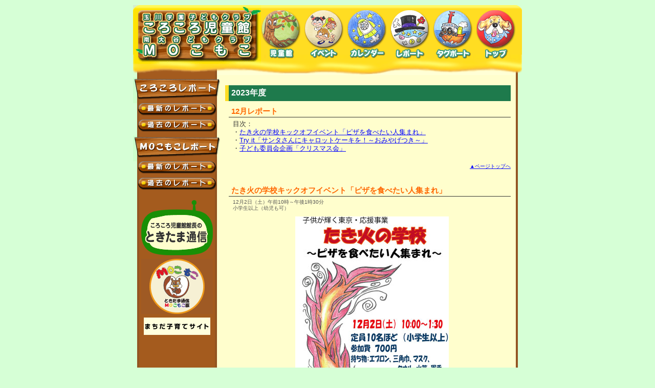

--- FILE ---
content_type: text/html
request_url: http://korokorojidoukan.com/report/2023/12.html
body_size: 4673
content:
<!DOCTYPE HTML PUBLIC "-//W3C//DTD HTML 4.01 Transitional//EN"
"http://www.w3.org/TR/html4/loose.dtd">
<html lang="ja"><!-- InstanceBegin template="/Templates/mainFrame.dwt" codeOutsideHTMLIsLocked="false" -->
<head>
<meta http-equiv="Content-Type" content="text/html; charset=utf-8">
    
<!-- Google Tag Manager -->
<script>(function(w,d,s,l,i){w[l]=w[l]||[];w[l].push({'gtm.start':
new Date().getTime(),event:'gtm.js'});var f=d.getElementsByTagName(s)[0],
j=d.createElement(s),dl=l!='dataLayer'?'&l='+l:'';j.async=true;j.src=
'https://www.googletagmanager.com/gtm.js?id='+i+dl;f.parentNode.insertBefore(j,f);
})(window,document,'script','dataLayer','GTM-NDBW7VT');</script>
<!-- End Google Tag Manager -->

<!-- InstanceBeginEditable name="doctitle" -->
<title>ころころレポート　-　玉川学園子どもクラブ ころころ児童館 &amp; 南大谷子どもクラブ MOこもこ</title>
<!-- InstanceEndEditable -->

<link href="../../common/css/humanity/jquery-ui-1.10.2.custom.min.css" rel="stylesheet" type="text/css" media="all">
<link href="../../common/css/import.css?2230927" rel="stylesheet" type="text/css">

<script type="text/javascript" src="../../common/js/jquery/jquery.js"></script>
<script type="text/javascript" src="../../common/js/jquery/jquery-ui-1.10.2.custom.js"></script>
<script type="text/javascript" src="../../common/js/submenu.js"></script>

<!-- InstanceBeginEditable name="head" -->

<!-- lightbox -->
<link href="../../common/js/lightbox/css/lightbox.css" rel="stylesheet" type="text/css" media="all">
<script type="text/javascript" src="../../common/js/lightbox/js/lightbox.min.js"></script>

<!-- InstanceEndEditable -->
</head>

<body>

<!-- Google Tag Manager (noscript) -->
<noscript><iframe src="https://www.googletagmanager.com/ns.html?id=GTM-NDBW7VT"
height="0" width="0" style="display:none;visibility:hidden"></iframe></noscript>
<!-- End Google Tag Manager (noscript) -->

<div id="container">

<div id="header">

<p class="logo"><a href="../../index.html" name="pagetop"><img src="../../img_template/logo.gif" alt="玉川学園子どもクラブ ころころ児童館　南大谷子どもクラブ" width="250" height="115"></a></p>

<div id="navi">
<ul>
<li><a href="../../about/index.html" class="menu-01">児童館</a></li>
<li><a href="../../land/index.html" class="menu-02">イベント</a></li>
<li><a href="../../calendar/index.html" class="menu-03">カレンダー</a></li>
<li><a href="../index.html" class="menu-04">レポート</a></li>
<li><a href="../../tugboat/index.html" class="menu-05">タグボート</a></li>
<li><a href="../../index.html" class="menu-06">トップ</a></li>
</ul>
</div>
<!--/navi-->

<hr>
</div>
<!--/header-->


<div id="contents" class="clearfix">



<!-- InstanceBeginEditable name="contents" -->

<div id="sub"><!-- #BeginLibraryItem "/Library/localMenu_04.lbi" --><div id="sub-navi">

<h1><img src="../../img_template/s_m_t_04.gif" alt="ころころレポート" width="172" height="50"></h1>

<p><a href="../index.html?tab=0"><img src="../../img_template/s_m_04_01.gif" alt="最新のレポート" width="156" height="24" class="menu"></a></p>

<p><a href="../past.html?tab=0"><img src="../../img_template/s_m_04_02.gif" alt="過去のレポート" width="156" height="24" class="menu"></a></p>


<h1><img src="../../img_template/s_m_t_04_1.gif" alt="南大谷子どもクラブレポート" width="172" height="50"></h1>

<p><a href="../index.html?tab=1"><img src="../../img_template/s_m_04_01.gif" alt="最新のレポート" width="156" height="24" class="menu"></a></p>

<p><a href="../past.html?tab=1"><img src="../../img_template/s_m_04_02.gif" alt="過去のレポート" width="156" height="24" class="menu"></a></p>

</div>
<!--/sub-navi--><!-- #EndLibraryItem --><!-- #BeginLibraryItem "/Library/banner.lbi" --><div id="sub-banner">
<ul>
<!--<li><a href="http://www.korokorojidoukan.com/ascgi-bin/bbs.cgi?bbs_no_val=1" target="_blank"><img src="../img_template/bnr_00.gif" alt="ころころ伝言板" width="140" height="42"></a></li>-->
<li><a href="../../tokitama.html"><img src="../../img_template/bnr_tokitama.gif" alt="ときたま通信" width="140" height="108"></a></li>
<li><a href="../../tokitama_m.html"><img src="../../img_template/bnr_tokitama_m.gif" alt="ときたま通信　ＭＯこもこ版" width="140" height="108"></a></li>
<li><a href="https://kosodate-machida.tokyo.jp/" target="_blank"><img src="../../img_template/bnr_new_01.gif" alt="町田HP、キッズページ" width="140" height="34"></a></li>
</ul>
</div>
<!--/sub-banner-->

<hr>
<!-- #EndLibraryItem --></div>
<!--/sub-->

<div id="main">


<h2>2023年度</h2>


<h3>12月レポート</h3>

<p class="text"> 目次：<br>
・<a href="#01">たき火の学校キックオフイベント「ピザを食べたい人集まれ」</a><br>
・<a href="#02">Try it「サンタさんにキャロットケーキを！～おみやげつき～」</a><br>
・<a href="#03">子ども委員会企画「クリスマス会」</a><br>
</p>


<div class="link-anchor">
<a href="#pagetop">▲ページトップへ</a>
</div>



<a name="01">
<h3>たき火の学校キックオフイベント「ピザを食べたい人集まれ」</h3>
</a>
<p class="data">
12月2日（土）午前10時～午後1時30分<br>
小学生以上（幼児も可）
<br>
</p>

<p class="text align-center">
<img src="img/2312_01.jpg">
</p>

<p class="text">
この冬からスタートの自主事業「たき火の学校」第一弾のイベントを行いました。今回のテーマは「ピザを食べたい人集まれ」ピザ窯を使ってのピザ作りを行いました。<br>
コロナ禍前には頻繁に行っていた園庭のピザ窯でのピザ作りも食のイベントが制限されてからは久しく行っておらず、職員も久しぶりのピザ窯運用にドキドキしながらのイベントとなりました。<br>
子ども達は生地をこね、発酵させ、延ばし、トッピングを行いました。気温が低く、発酵に時間がかかってしまうというアクシデントはありましたが、その間、絵本の朗読や手遊びを楽しみました。<br>
仕上げは高温のピザ窯で焼き上げます。焼き上がりはあっという間で次々と焼けるピザにみんな驚いていました。<br>
薄生地のピザはサクサクでとても美味しく仕上がり、青空の元で園庭に並べたテーブルで食べる様はちょっとしたキャンプ気分を味わえ至福のひと時でした。
<br>
</p>

<div class="col-set clearfix">
<div class="col-2-left">
<p class="image-h3">
<img src="img/2312_02.jpg">
発酵した生地はふわふわ
</p>
</div>
<div class="col-2-right">
<p class="image-h3">
<img src="img/2312_03.jpg">
火が通りやすいよう生地を薄く延ばします
</p>
</div>
</div>

<div class="col-set clearfix">
<div class="col-2-left">
<p class="image-h3">
<img src="img/2312_04.jpg">
トッピングは十人十色
</p>
</div>
<div class="col-2-right">
<p class="image-h3">
<img src="img/2312_05.jpg">
窯の中は数百℃
</p>
</div>
</div>

<div class="col-set clearfix">
<div class="col-2-left">
<p class="image-h3">
<img src="img/2312_06.jpg">
上手に焼きあがりました
</p>
</div>
<div class="col-2-right">
<p class="image-h3">
<img src="img/2312_07.jpg">
焼きあがった準に配ります
</p>
</div>
</div>



<div class="link-anchor">
<a href="#pagetop">▲ページトップへ</a>
</div>




<a name="02">
<h3>Try it「サンタさんにキャロットケーキを！～おみやげつき～」</h3>
</a>
<p class="data">
12月14日(木）　午前10時～午後1時<br>
乳幼児と保護者
<br>
</p>

<p class="text align-center">
<img src="img/2312_08.jpg">
</p>

<p class="text">
クリスマスが近づいてきたこの日のクッキングは、館長先生のオリジナルレシピの「キャロットケーキ」作りにチャレンジしました。<br>
まずは持ってきたおろし金を使ってにんじんをすりおろします。子どもたちは力をこめて固いにんじんが少しずつおろされていく様子を面白そうに見ながらおろしていました。次に小麦粉をふるいにかけて初めての卵割り。そしてその他の材料も全部まとめてまーぜまぜ。ケーキの生地は少しずつ固く、重くなっていくのですが、その変化も子どもたちにとっては楽しい出来事のようでした。<br>
そうして出来上がったケーキには白い粉砂糖をかけて、まるで雪が積もったかのような仕上がりに。「これ、本当ににんじん入ってるの？」との声が上がるくらい、お店のパウンドケーキよりおいしいケーキが出来上がりました！<br>
次のTry itは３月、ピザ作りです。<br>
</p>

<div class="col-set clearfix">
<div class="col-2-left">
<p class="image-h3">
<img src="img/2312_09.jpg">
にんじん、ずーりずり
</p>
</div>
<div class="col-2-right">
<p class="image-h3">
<img src="img/2312_10.jpg">
ちいさなおててでがんばってます
</p>
</div>
</div>

<div class="col-set clearfix">
<div class="col-2-left">
<p class="image-h3">
<img src="img/2312_11.jpg">
ふるいのようすに興味津々
</p>
</div>
<div class="col-2-right">
<p class="image-h3">
<img src="img/2312_12.jpg">
たまご、きれいに割れました
</p>
</div>
</div>

<div class="col-set clearfix">
<div class="col-2-left">
<p class="image-h3">
<img src="img/2312_13.jpg">
力をこめてまぜまぜ中
</p>
</div>
<div class="col-2-right">
<p class="image-h3">
<img src="img/2312_14.jpg">
いただきます！
</p>
</div>
</div>



<div class="link-anchor">
<a href="#pagetop">▲ページトップへ</a>
</div>




<a name="03">
<h3>子ども委員会企画「クリスマス会」</h3>
</a>
<p class="data">
12月23日(土）　午後３時～５時<br>
小学生以上（工作とビンゴ大会のみ幼児も可）
<br>
</p>

<p class="text align-center">
<img src="img/2312_15.jpg">
</p>

<p class="text">
クリスマス直前の23日にころころ児童館の「子ども委員会クリスマス会」を開催しました。クリスマス会のプログラムは子ども委員達が考えた「松ぼっくりのツリーとリース作り」「新聞玉雪合戦」「かたきうち」「ビンゴ大会」です。12月に入って毎週土曜日と、平日の子ども達の空いている時間に集まり、役割分担をして準備を行って来ました。<br>
当日はプログラムの進行、工作の指導、審判を交代で行い、子ども達なりにどうやったら参加者も自分達も楽しめるか考えて進行していました。<br>
今年の子ども委員は低学年が多く、どうなるかと思いましたが、どのプログラムも参加者からは大好評で楽しいクリスマス会となりました。
<br>
</p>

<div class="col-set clearfix">
<div class="col-2-left">
<p class="image-h3">
<img src="img/2312_16.jpg">
今日は子ども委員会が主役です！
</p>
</div>
<div class="col-2-right">
<p class="image-h3">
<img src="img/2312_17.jpg">
作り方や道具の使い方も指導もしました
</p>
</div>
</div>

<div class="col-set clearfix">
<div class="col-2-left">
<p class="image-h3">
<img src="img/2312_18.jpg">
雪合戦は小学生全員で楽しみました
</p>
</div>
<div class="col-2-right">
<p class="image-h3">
<img src="img/2312_19.jpg">
フリスビーをもったサンタが登場！
</p>
</div>
</div>

<div class="col-set clearfix">
<div class="col-2-left">
<p class="image-h3">
<img src="img/2312_20.jpg">
最後はみんなでビンゴ大会
</p>
</div>
<div class="col-2-right">
<p class="image-h3">
<img src="img/2312_21.jpg">
持ち寄った景品も喜んでもらえました
</p>
</div>
</div>



<div class="link-anchor">
<a href="#pagetop">▲ページトップへ</a>
</div>















</div>
<!--/main-->


<!-- InstanceEndEditable -->



</div>
<!--/contents-->



<div id="footer">
<hr>
<div id="footer-navi">
<ul>
<li><a href="mailto:korokoro@triton.ocn.ne.jp" class="menu-01">お問い合わせはこちら</a></li>
<li><a href="mailto:minamiooya@seagreen.ocn.ne.jp" class="menu-02">お問い合わせはこちら</a></li>
</ul>
</div>
<!--/footer-navi-->
<p class="copy">Copyrighy(C)2004-2008 KoroKoro Jidoukan All Right Reserved.</p>
</div>
<!--/footer-->

</div>
<!--/container-->

</body>
<!-- InstanceEnd --></html>


--- FILE ---
content_type: text/css
request_url: http://korokorojidoukan.com/common/css/import.css?2230927
body_size: 114
content:


@import "default.css";
@import "layout.css";
@import "navi.css";
@import "element.css?2230927";
@import "column.css";
@import "page.css";
@import "calendar.css";
@import "overwrite.css";





--- FILE ---
content_type: text/css
request_url: http://korokorojidoukan.com/common/css/default.css
body_size: 564
content:


body,div,dl,dt,dd,ul,ol,li,h1,h2,h3,h4,h5,h6,pre,form,fieldset,input,textarea,p,blockquote,th,td,hr { 
	margin:0;
	padding:0;
}
table {
	border-collapse: collapse;
	border-spacing:0;
}
fieldset,img { 
	border:0;
}
address,caption,cite,code,dfn,em,strong,th,var {
	font-style:normal;
	font-weight:normal;
}
ol,ul {
	list-style:none;
}
caption,th {
	text-align:left;
}
h1,h2,h3,h4,h5,h6 {
	font-size:100%;
	font-weight:normal;
}
q:before,q:after {
	content:'';
}
abbr,acronym { 
	border:0; 
}


/*for font--------------------------------------------------*/
p,
ol li,
ul li,
dl dt,
dl dd,
table {
	font-size: 0.81em;
	line-height: 1.3;
	color: #333333;
}

h1, h2, h3, p, li, a {
	font-family: "���C���I","Meiryo","�q���M�m�p�S Pro W3","Hiragino Kaku Gothic Pro","Osaka","�l�r �o�S�V�b�N", "MS P Gothic",Verdana,Arial, Helvetica, sans-serif;
}

/*--------------------------------------------------for IE print*/
@media print {
body {
	_zoom: 0.9;
}
}

--- FILE ---
content_type: text/css
request_url: http://korokorojidoukan.com/common/css/layout.css
body_size: 707
content:


body {
	background-color: #d6ffd6;
	text-align:center;
	margin-top: 10px;
}


/* -------------------------------------------------------
   container
--------------------------------------------------------*/
#container {
	width: 760px;
	text-align:left;
	margin-left:auto;
	margin-right:auto;
	background-image: url(../../img_template/container-bg.gif);
	background-repeat: repeat-y;
}


/* -------------------------------------------------------
   contents
--------------------------------------------------------*/
#contents {
	
	
}



/* -------------------------------------------------------
   header
--------------------------------------------------------*/
#header {
	width: 760px;
	height: 137px;
	position: relative;
	background-image: url(../../img_template/header-bg.gif);
	background-repeat: repeat-x;
	line-height:1;
}

#header p.logo {
	position: absolute;
	top: 0;
	left: 0;
}
#header p.logo a {
	width: 250px;
	height: 115px;
	text-indent: -1000px;
	display: block;
	background-image: url(../../img_template/logo-bg.gif);
	background-repeat: no-repeat;
}


/* -------------------------------------------------------
   flash-top
--------------------------------------------------------*/
#flash-top-bg {
	width: 738px;
	height: 270px;
	background-image: url(../../img_template/flash-top-bg.gif?9999);
	background-repeat: no-repeat;
}
#flash-top {
	text-align: right;
	padding: 5px 0 0 0;
}


/* -------------------------------------------------------
   main
--------------------------------------------------------*/
#main {
	width: 558px;
	float: left;
	margin: 20px 0 0 10px;
}

/* -------------------------------------------------------
   sub
--------------------------------------------------------*/
#sub {
	width: 170px;
	text-align: left;
	float: left;
}

/* -------------------------------------------------------
   footer
--------------------------------------------------------*/
#footer {
	width: 760px;
	height: 29px;
	clear: both;
	position: relative;
	background-image: url(../../img_template/footer-bg.gif);
	background-repeat: no-repeat;
}

#footer p.copy {
	display: none;
}





/* -------------------------------------------------------
   clearfix
--------------------------------------------------------*/
.clearfix{
	zoom:1;/*for IE 5.5-7*/
}
.clearfix:after{
   content:".";
   display:block;
   height:0;
   clear:both;
   visibility:hidden;
}

.clearfix {display: inline-table;}
/* Hides from IE-mac \*/
* html .clearfix {height: 1%;}
.clearfix {display: block;}
/* End hide from IE-mac */


--- FILE ---
content_type: text/css
request_url: http://korokorojidoukan.com/common/css/navi.css
body_size: 650
content:


/* -------------------------------------------------------
   navi
--------------------------------------------------------*/
#navi {
	
}

#navi ul{
	padding-top: 10px;
	margin-left: 250px;
}
#navi ul li{
	list-style-position: outside;
	float:left;
	margin-right: 6px;
	line-height: 0; /*IE hack*/
	vertical-align: text-top; /*FX hack*/
}


/* for btn */

#navi a {
	width: 78px;
	height: 95px;
	display:block;
	text-indent: -5000px;
}

#navi a.menu-01 {
	width: 78px;
	height: 95px;
	background-image: url(../../img_template/navi-01.gif);
	background-repeat: no-repeat;
}
#navi a:hover.menu-01{
	background-position:0px -95px;
}
#navi a.menu-02 {
	width: 78px;
	height: 95px;
	background-image: url(../../img_template/navi-02.gif);
	background-repeat: no-repeat;
}
#navi a:hover.menu-02{
	background-position:0px -95px;
}
#navi a.menu-03 {
	width: 78px;
	height: 95px;
	background-image: url(../../img_template/navi-03.gif);
	background-repeat: no-repeat;
}
#navi a:hover.menu-03{
	background-position:0px -95px;
}
#navi a.menu-04 {
	width: 78px;
	height: 95px;
	background-image: url(../../img_template/navi-04.gif);
	background-repeat: no-repeat;
}
#navi a:hover.menu-04{
	background-position:0px -95px;
}
#navi a.menu-05 {
	width: 78px;
	height: 95px;
	background-image: url(../../img_template/navi-05.gif);
	background-repeat: no-repeat;
}
#navi a:hover.menu-05{
	background-position:0px -95px;
}
#navi a.menu-06 {
	width: 78px;
	height: 95px;
	background-image: url(../../img_template/navi-06.gif);
	background-repeat: no-repeat;
}
#navi a:hover.menu-06{
	background-position:0px -95px;
}



/* -------------------------------------------------------
   sub-navi
--------------------------------------------------------*/
#sub-navi {
	margin: 5px 0 0 0;
}
#sub-navi p {
	margin: 0 0 8px 8px;
}
#sub-navi ul {
	margin: 0 0 20px 20px;
}
#sub-navi ul li {
	font-size: 0.72em;
	margin-bottom: 4px;
}
#sub-navi ul li a {
	color: #FFFFFF;
}


/* -------------------------------------------------------
   sub-banner
--------------------------------------------------------*/
#sub-banner {
	margin: 20px 0 20px 16px;
}
#sub-banner ul {
	margin: 0;
	padding: 0;
}
#sub-banner li {
	margin: 0 0 3px 0;
	padding: 0;
}


/* -------------------------------------------------------
   footer-navi
--------------------------------------------------------*/
#footer-navi {
	/*background-image: url(../../img_template/navi-bg.gif);*/
	/*background-image: url(../../img_template/footer-navi-01.gif);*/
	/*background-repeat: no-repeat;*/
}

#footer-navi ul{
	padding-top: 4px;
	margin-left: 16px;
}
#footer-navi ul li{
	list-style-position: outside;
	float:left;
	margin-right: 6px;
	line-height: 0; /*IE hack*/
	vertical-align: text-top; /*FX hack*/
}


/* for btn */


#footer-navi a {
	display:block;
	text-indent: -1000px;
}

#footer-navi a.menu-01 {
	width: 168px;
	height: 19px;
}

#footer-navi a.menu-02 {
	width: 181px;
	height: 19px;
	margin-left: 6px;
	float: left;
}


--- FILE ---
content_type: text/css
request_url: http://korokorojidoukan.com/common/css/element.css?2230927
body_size: 1106
content:
/* -------------------------------------------------------
   top_information
--------------------------------------------------------*/

#top_information {
}

/* -------------------------------------------------------
   img
--------------------------------------------------------*/

img:not(.cal-s) {
    /* PCの右クリック禁止 */
    pointer-events: none;
    /* SPの長押し禁止 */
	-webkit-touch-callout: none;
	-webkit-user-select: none;
	-moz-touch-callout: none;
	-moz-user-select: none;
	user-select: none;
}


/* -------------------------------------------------------
   text set
--------------------------------------------------------*/
p.data {
	font-size: 0.62em;
	color: #555555;
	margin: 0 0 10px 15px;
}
p.text {
	clear: both;
	margin: 0 0 20px 15px;
}
p.text-tokitama {
	clear: both;
	margin: 0 0 20px 15px;
	line-height: 1.8;
}
p.image-h2 {
	margin: 0 0 20px 0;
}
p.image-h3 {
	margin: 0 0 20px 15px;
}

.cap {
	font-size: 0.62em;
}
strong {
	font-weight: bold;
}
.bold {
	font-weight: bold;
}
.big-A {
	font-size: 1.1em;
}
.big-B {
	font-size: 1.2em;
}
.big-C {
	font-size: 1.5em;
}

em {
	color: #ff0000;
}

.color-red {
	color: #ff0000;
}

.underline {
	text-decoration: underline;
}
/* -------------------------------------------------------
   img set
--------------------------------------------------------*/
img.image-float-right {
	float: right;
	margin: 0 0 15px 15px;
}
img.image-float-left {
	float: left;
	margin: 0 20px 20px 0;
}

/* -------------------------------------------------------
   hr set
--------------------------------------------------------*/
hr {
	clear: both;
	display: none;
}

/* -------------------------------------------------------
   margin set
--------------------------------------------------------*/
.mar-A {
	margin-bottom: 5px;
}
.mar-B {
	margin-bottom: 10px;
}
.mar-C {
	margin-bottom: 15px;
}
.mar-D {
	margin-bottom: 20px;
}
.mar-E {
	margin-bottom: 30px;
}

/* -------------------------------------------------------
   align set
--------------------------------------------------------*/
.align-center {
	text-align: center;
}
.align-left {
	text-align: left;
}
.align-right {
	text-align: right;
}


/* -------------------------------------------------------
   title set
--------------------------------------------------------*/
h1 {
	clear: both;
	margin: 0 0 0 0;
}

h2 {
	clear: both;
	color: #FFFFFF;
	background-color: #1e7a4c;
	font-size: 1em;
	font-weight: bold;
	border-top-width: 0px;
	border-right-width: 0px;
	border-bottom-width: 0px;
	border-left-width: 7px;
	border-style: solid;
	border-color: #ffdd23;
	margin: 0 0 10px 0;
	padding: 5px;
}

h3 {
	clear: both;
	color: #ff6600;
	font-size: 0.95em;
	font-weight: bold;
	border-top-width: 0px;
	border-right-width: 0px;
	border-bottom-width: 1px;
	border-left-width: 0px;
	border-style: solid;
	border-color: #333333;
	margin: 0 0 5px 7px;
	padding: 0 0 0 5px;
}
h3 div.h3-sub {
	font-size: 0.62em;
}

h4 {
	clear: both;
	font-weight: bold;
	color: #333333;
	font-size: 0.81em;
	margin: 0 0 5px 12px;
}

/* -------------------------------------------------------
   href set
--------------------------------------------------------*/
a:link {
	color: #0000ff;
	text-decoration: underline;
}

a:visited,
a:hover {
	text-decoration: underline;
	color: #0000ff;
}

/* anchor **********************/
.link-anchor {
	clear: both;
	font-size: 0.62em;
	text-align: right;
	margin: 5px 0 30px 0;
}


/* -------------------------------------------------------
   list set
--------------------------------------------------------*/
ol.list-h3 {
	margin: 0 20px 10px 70px;
}
ol.list-h3 li {
	margin: 0 0 5px 0;
}
ul.list-h3 {
	margin: 0 0 20px 20px;
}
ul.list-h3 li {
	margin: 0 0 5px 15px;
	list-style-position: outside;
	list-style-type: disc;
}

ul.note {
	clear: both;
	border-top-width: 1px;
	border-right-width: 0px;
	border-bottom-width: 0px;
	border-left-width: 0px;
	border-style: solid;
	border-color: #999999;
	margin: 0 20px 0 50px;
	padding: 10px 0 15px 20px;
}
ul.note li {
	font-size: 0.69em;
	list-style-position: outside;
	list-style-type: disc;
	margin: 0 0 0 5px;
}

ul > h4 {
	background-color: #99cc33;
	margin-left: -1em;
	padding: 2px 0 2px 10px;
}


--- FILE ---
content_type: text/css
request_url: http://korokorojidoukan.com/common/css/column.css
body_size: 267
content:
/* -------------------------------------------------------
   column set
--------------------------------------------------------*/
.col-set {
	clear: both;
	margin: 0 0 0 15px;
}

/* -------------------------------------------------------
   override
--------------------------------------------------------*/
.col-set p.text {
	margin: 0 0 20px 0;
}
.col-set p.text {
	margin: 0 0 20px 0;
}
.col-set p.image-h3 {
	margin: 0 0 20px 0;
}
.col-set .cap {
	font-size: 0.81em;
}

.col-set h4 {
	margin: 0 0 5px 0;
}


/* -------------------------------------------------------
   2 column set
--------------------------------------------------------*/
.col-2-left {
	width: 260px;
	float: left;
	margin: 0 0 0 0;
}
.col-2-right {
	width: 260px;
	float: left;
	margin: 0 0 0 23px;
}


/* -------------------------------------------------------
   3 column set
--------------------------------------------------------*/
.col-3-left {
	width: 170px;
	float: left;
	margin: 0 0 0 0;
}
.col-3-center {
	width: 170px;
	float: left;
	margin: 0 0 0 10px;
}
.col-3-right {
	width: 170px;
	float: left;
	margin: 0 0 0 10px;
}

--- FILE ---
content_type: text/css
request_url: http://korokorojidoukan.com/common/css/page.css
body_size: 497
content:
/* -------------------------------------------------------
   top
--------------------------------------------------------*/
ul.top-list {
	clear:both;
	padding:0;
	margin:0 0 10px 0;
	list-style-type:none;
}
ul.top-list li {
	clear:left;
	margin:0 0 0 15px;
	padding:2px 0;
	clear:left;
}
ul.top-list p.date {
	float:left;
	margin:0;
	padding:0;
	width:8.5em;
	white-space:nowrap;
	line-height:1.3;
	font-size: 1em;
}
ul.top-list p.title {
	margin:0 0 0 8.5em;
	padding:0 0 0 5px;
	border-left:1px solid #A6A6A6;
	line-height:1.3;
	font-size: 1em;
}

/* -------------------------------------------------------
   calendar
--------------------------------------------------------*/
p.calendar-image {
	margin: 20px 0 10px 0;
}

/* notice */
dl.calendar-list {
	margin: 0 0 20px 15px;
}
dl.calendar-list dt {
	font-weight: bold;
	border-top-width: 0px;
	border-right-width: 0px;
	border-bottom-width: 1px;
	border-left-width: 0px;
	border-style: dotted;
	border-color: #999999;
}
dl.calendar-list dd {
	margin-left: 1.1em;
	margin-bottom: 12px;
}

/* calendar-box-contact */
div.calendar-box-contact {
	background-color: #fc98db;
	text-align: center;
	font-size: 0.9em;
	font-weight: bold;
	margin: 0 0 20px 15px;
	padding:10px;
}


/* -------------------------------------------------------
   tugboat
--------------------------------------------------------*/


p.image-tugboat {
	margin: 0 0 20px 10px;
}


--- FILE ---
content_type: text/css
request_url: http://korokorojidoukan.com/common/css/calendar.css
body_size: 412
content:
/* -------------------------------------------------------
   calendar
--------------------------------------------------------*/
table.calendar {
	width: 525px;
	border-top-width: 1px;
	border-right-width: 0;
	border-bottom-width: 0;
	border-left-width: 1px;
	border-style: solid;
	border-color: #333333;
}

table.calendar th {
	border-top-width: 0;
	border-right-width: 1px;
	border-bottom-width: 1px;
	border-left-width: 0;
	border-style: solid;
	border-color: #333333;
}

table.calendar th.month {
	text-align: center;
	font-size: 1.2em;
	font-weight: bold;
	padding: 2px;
}
table.calendar th.week {
	text-align: center;
	font-size: 1em;
	font-weight: bold;
	padding: 2px;
}

table.calendar td {
	width: 75px;
	border-top-width: 0;
	border-right-width: 1px;
	border-bottom-width: 1px;
	border-left-width: 0;
	border-style: solid;
	border-color: #333333;
	padding: 2px;
	vertical-align: top;
}

table.calendar td div.day {
	width: 1.5em;
	margin-bottom: 2px;
	font-weight: bold;
	font-size: 1em;
	float: left;
}
table.calendar td div.event-mark {
	width: 4em;
	text-align: right;
	float: right;
	/*background-color: #FF0000;*/
}
table.calendar td div.event {
	font-size: 0.81em;
	margin-bottom: 1px;
	clear: both;
}


img.cal-s {
	max-width: 400px;
	max-height: 400px;
}

--- FILE ---
content_type: text/css
request_url: http://korokorojidoukan.com/common/css/overwrite.css
body_size: 215
content:
/* -------------------------------------------------------
   overwrite
--------------------------------------------------------*/
.ui-tabs .ui-tabs-panel {
	padding:0;
}

.ui-widget-content {
	background: none;
	border: none;
}

.ui-widget {
	font-size: 1em !important;
}

.ui-state-active, .ui-widget-content .ui-state-active, .ui-widget-header .ui-state-active {
	font-weight: bold;
}
.ui-state-default, .ui-widget-content .ui-state-default, .ui-widget-header .ui-state-default {
	font-weight: bold;
}

.ui-tabs-anchor {
	font-size: 1.2em;
}


--- FILE ---
content_type: application/javascript
request_url: http://korokorojidoukan.com/common/js/submenu.js
body_size: 522
content:
/**
 * @author hal
 */

var context = 
	{
		"menu_num": 0
	};

$( function() {
	$('img.menu').each(function(index){
		context.menu_num += 1;
		$("#subMenu"+index).find("ul").hide();
		$(this).parent().mousedown(function(){
			subMenu_slide(index);
		})
	})
})

function subMenu_slide(num) {
	
	$("#subMenu"+num).find("ul").slideToggle("normal");
	
	/*
	$("#subMenu"+num).find("ul").slideDown("normal");
	for (i=0; i<context.menu_num; i++) {
		if( i != num ) {
			$("#subMenu"+i).find("ul").slideUp("normal");
		}
	}
	*/
}
